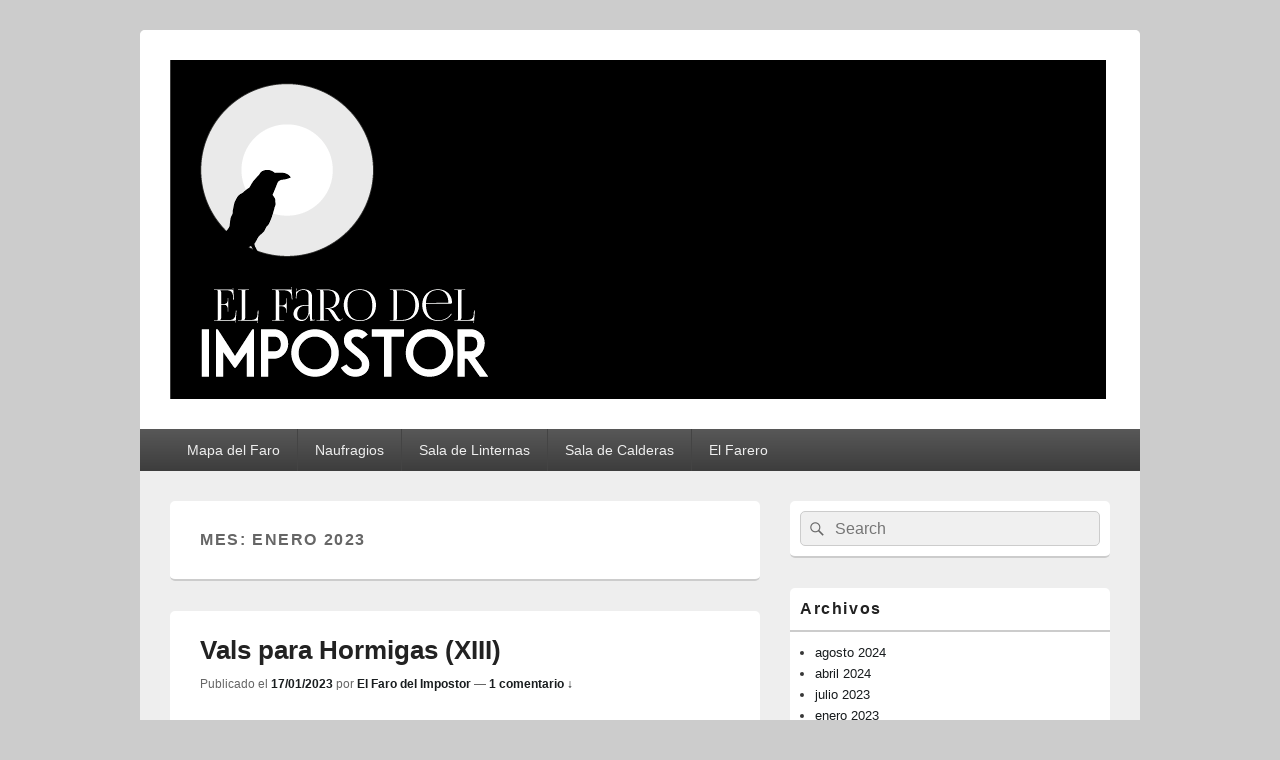

--- FILE ---
content_type: text/html; charset=UTF-8
request_url: http://elfarodelimpostor.com/2023/01/
body_size: 8791
content:
<!DOCTYPE html>
<!--[if IE 6]>
<html id="ie6" lang="es">
<![endif]-->
<!--[if IE 7]>
<html id="ie7" lang="es">
<![endif]-->
<!--[if IE 8]>
<html id="ie8" lang="es">
<![endif]-->
<!--[if !(IE 6) | !(IE 7) | !(IE 8)  ]><!-->
<html lang="es">
<!--<![endif]-->
<head>
<meta charset="UTF-8" />
<meta name="viewport" content="width=device-width, initial-scale=1">
<link rel="profile" href="http://gmpg.org/xfn/11" />
<link rel="pingback" href="http://elfarodelimpostor.com/xmlrpc.php" />
<title>enero 2023 &#8211; El Faro del Impostor</title>
<meta name='robots' content='max-image-preview:large' />
<link rel="alternate" type="application/rss+xml" title="El Faro del Impostor &raquo; Feed" href="http://elfarodelimpostor.com/feed/" />
<link rel="alternate" type="application/rss+xml" title="El Faro del Impostor &raquo; Feed de los comentarios" href="http://elfarodelimpostor.com/comments/feed/" />
<script type="text/javascript">
/* <![CDATA[ */
window._wpemojiSettings = {"baseUrl":"https:\/\/s.w.org\/images\/core\/emoji\/15.0.3\/72x72\/","ext":".png","svgUrl":"https:\/\/s.w.org\/images\/core\/emoji\/15.0.3\/svg\/","svgExt":".svg","source":{"concatemoji":"http:\/\/elfarodelimpostor.com\/wp-includes\/js\/wp-emoji-release.min.js?ver=6.6.4"}};
/*! This file is auto-generated */
!function(i,n){var o,s,e;function c(e){try{var t={supportTests:e,timestamp:(new Date).valueOf()};sessionStorage.setItem(o,JSON.stringify(t))}catch(e){}}function p(e,t,n){e.clearRect(0,0,e.canvas.width,e.canvas.height),e.fillText(t,0,0);var t=new Uint32Array(e.getImageData(0,0,e.canvas.width,e.canvas.height).data),r=(e.clearRect(0,0,e.canvas.width,e.canvas.height),e.fillText(n,0,0),new Uint32Array(e.getImageData(0,0,e.canvas.width,e.canvas.height).data));return t.every(function(e,t){return e===r[t]})}function u(e,t,n){switch(t){case"flag":return n(e,"\ud83c\udff3\ufe0f\u200d\u26a7\ufe0f","\ud83c\udff3\ufe0f\u200b\u26a7\ufe0f")?!1:!n(e,"\ud83c\uddfa\ud83c\uddf3","\ud83c\uddfa\u200b\ud83c\uddf3")&&!n(e,"\ud83c\udff4\udb40\udc67\udb40\udc62\udb40\udc65\udb40\udc6e\udb40\udc67\udb40\udc7f","\ud83c\udff4\u200b\udb40\udc67\u200b\udb40\udc62\u200b\udb40\udc65\u200b\udb40\udc6e\u200b\udb40\udc67\u200b\udb40\udc7f");case"emoji":return!n(e,"\ud83d\udc26\u200d\u2b1b","\ud83d\udc26\u200b\u2b1b")}return!1}function f(e,t,n){var r="undefined"!=typeof WorkerGlobalScope&&self instanceof WorkerGlobalScope?new OffscreenCanvas(300,150):i.createElement("canvas"),a=r.getContext("2d",{willReadFrequently:!0}),o=(a.textBaseline="top",a.font="600 32px Arial",{});return e.forEach(function(e){o[e]=t(a,e,n)}),o}function t(e){var t=i.createElement("script");t.src=e,t.defer=!0,i.head.appendChild(t)}"undefined"!=typeof Promise&&(o="wpEmojiSettingsSupports",s=["flag","emoji"],n.supports={everything:!0,everythingExceptFlag:!0},e=new Promise(function(e){i.addEventListener("DOMContentLoaded",e,{once:!0})}),new Promise(function(t){var n=function(){try{var e=JSON.parse(sessionStorage.getItem(o));if("object"==typeof e&&"number"==typeof e.timestamp&&(new Date).valueOf()<e.timestamp+604800&&"object"==typeof e.supportTests)return e.supportTests}catch(e){}return null}();if(!n){if("undefined"!=typeof Worker&&"undefined"!=typeof OffscreenCanvas&&"undefined"!=typeof URL&&URL.createObjectURL&&"undefined"!=typeof Blob)try{var e="postMessage("+f.toString()+"("+[JSON.stringify(s),u.toString(),p.toString()].join(",")+"));",r=new Blob([e],{type:"text/javascript"}),a=new Worker(URL.createObjectURL(r),{name:"wpTestEmojiSupports"});return void(a.onmessage=function(e){c(n=e.data),a.terminate(),t(n)})}catch(e){}c(n=f(s,u,p))}t(n)}).then(function(e){for(var t in e)n.supports[t]=e[t],n.supports.everything=n.supports.everything&&n.supports[t],"flag"!==t&&(n.supports.everythingExceptFlag=n.supports.everythingExceptFlag&&n.supports[t]);n.supports.everythingExceptFlag=n.supports.everythingExceptFlag&&!n.supports.flag,n.DOMReady=!1,n.readyCallback=function(){n.DOMReady=!0}}).then(function(){return e}).then(function(){var e;n.supports.everything||(n.readyCallback(),(e=n.source||{}).concatemoji?t(e.concatemoji):e.wpemoji&&e.twemoji&&(t(e.twemoji),t(e.wpemoji)))}))}((window,document),window._wpemojiSettings);
/* ]]> */
</script>
<style id='wp-emoji-styles-inline-css' type='text/css'>

	img.wp-smiley, img.emoji {
		display: inline !important;
		border: none !important;
		box-shadow: none !important;
		height: 1em !important;
		width: 1em !important;
		margin: 0 0.07em !important;
		vertical-align: -0.1em !important;
		background: none !important;
		padding: 0 !important;
	}
</style>
<link rel='stylesheet' id='wp-block-library-css' href='http://elfarodelimpostor.com/wp-includes/css/dist/block-library/style.min.css?ver=6.6.4' type='text/css' media='all' />
<style id='wp-block-library-theme-inline-css' type='text/css'>
.wp-block-audio :where(figcaption){color:#555;font-size:13px;text-align:center}.is-dark-theme .wp-block-audio :where(figcaption){color:#ffffffa6}.wp-block-audio{margin:0 0 1em}.wp-block-code{border:1px solid #ccc;border-radius:4px;font-family:Menlo,Consolas,monaco,monospace;padding:.8em 1em}.wp-block-embed :where(figcaption){color:#555;font-size:13px;text-align:center}.is-dark-theme .wp-block-embed :where(figcaption){color:#ffffffa6}.wp-block-embed{margin:0 0 1em}.blocks-gallery-caption{color:#555;font-size:13px;text-align:center}.is-dark-theme .blocks-gallery-caption{color:#ffffffa6}:root :where(.wp-block-image figcaption){color:#555;font-size:13px;text-align:center}.is-dark-theme :root :where(.wp-block-image figcaption){color:#ffffffa6}.wp-block-image{margin:0 0 1em}.wp-block-pullquote{border-bottom:4px solid;border-top:4px solid;color:currentColor;margin-bottom:1.75em}.wp-block-pullquote cite,.wp-block-pullquote footer,.wp-block-pullquote__citation{color:currentColor;font-size:.8125em;font-style:normal;text-transform:uppercase}.wp-block-quote{border-left:.25em solid;margin:0 0 1.75em;padding-left:1em}.wp-block-quote cite,.wp-block-quote footer{color:currentColor;font-size:.8125em;font-style:normal;position:relative}.wp-block-quote.has-text-align-right{border-left:none;border-right:.25em solid;padding-left:0;padding-right:1em}.wp-block-quote.has-text-align-center{border:none;padding-left:0}.wp-block-quote.is-large,.wp-block-quote.is-style-large,.wp-block-quote.is-style-plain{border:none}.wp-block-search .wp-block-search__label{font-weight:700}.wp-block-search__button{border:1px solid #ccc;padding:.375em .625em}:where(.wp-block-group.has-background){padding:1.25em 2.375em}.wp-block-separator.has-css-opacity{opacity:.4}.wp-block-separator{border:none;border-bottom:2px solid;margin-left:auto;margin-right:auto}.wp-block-separator.has-alpha-channel-opacity{opacity:1}.wp-block-separator:not(.is-style-wide):not(.is-style-dots){width:100px}.wp-block-separator.has-background:not(.is-style-dots){border-bottom:none;height:1px}.wp-block-separator.has-background:not(.is-style-wide):not(.is-style-dots){height:2px}.wp-block-table{margin:0 0 1em}.wp-block-table td,.wp-block-table th{word-break:normal}.wp-block-table :where(figcaption){color:#555;font-size:13px;text-align:center}.is-dark-theme .wp-block-table :where(figcaption){color:#ffffffa6}.wp-block-video :where(figcaption){color:#555;font-size:13px;text-align:center}.is-dark-theme .wp-block-video :where(figcaption){color:#ffffffa6}.wp-block-video{margin:0 0 1em}:root :where(.wp-block-template-part.has-background){margin-bottom:0;margin-top:0;padding:1.25em 2.375em}
</style>
<style id='classic-theme-styles-inline-css' type='text/css'>
/*! This file is auto-generated */
.wp-block-button__link{color:#fff;background-color:#32373c;border-radius:9999px;box-shadow:none;text-decoration:none;padding:calc(.667em + 2px) calc(1.333em + 2px);font-size:1.125em}.wp-block-file__button{background:#32373c;color:#fff;text-decoration:none}
</style>
<style id='global-styles-inline-css' type='text/css'>
:root{--wp--preset--aspect-ratio--square: 1;--wp--preset--aspect-ratio--4-3: 4/3;--wp--preset--aspect-ratio--3-4: 3/4;--wp--preset--aspect-ratio--3-2: 3/2;--wp--preset--aspect-ratio--2-3: 2/3;--wp--preset--aspect-ratio--16-9: 16/9;--wp--preset--aspect-ratio--9-16: 9/16;--wp--preset--color--black: #000000;--wp--preset--color--cyan-bluish-gray: #abb8c3;--wp--preset--color--white: #ffffff;--wp--preset--color--pale-pink: #f78da7;--wp--preset--color--vivid-red: #cf2e2e;--wp--preset--color--luminous-vivid-orange: #ff6900;--wp--preset--color--luminous-vivid-amber: #fcb900;--wp--preset--color--light-green-cyan: #7bdcb5;--wp--preset--color--vivid-green-cyan: #00d084;--wp--preset--color--pale-cyan-blue: #8ed1fc;--wp--preset--color--vivid-cyan-blue: #0693e3;--wp--preset--color--vivid-purple: #9b51e0;--wp--preset--color--dark-gray: #373737;--wp--preset--color--medium-gray: #cccccc;--wp--preset--color--light-gray: #eeeeee;--wp--preset--color--blue: #1982d1;--wp--preset--gradient--vivid-cyan-blue-to-vivid-purple: linear-gradient(135deg,rgba(6,147,227,1) 0%,rgb(155,81,224) 100%);--wp--preset--gradient--light-green-cyan-to-vivid-green-cyan: linear-gradient(135deg,rgb(122,220,180) 0%,rgb(0,208,130) 100%);--wp--preset--gradient--luminous-vivid-amber-to-luminous-vivid-orange: linear-gradient(135deg,rgba(252,185,0,1) 0%,rgba(255,105,0,1) 100%);--wp--preset--gradient--luminous-vivid-orange-to-vivid-red: linear-gradient(135deg,rgba(255,105,0,1) 0%,rgb(207,46,46) 100%);--wp--preset--gradient--very-light-gray-to-cyan-bluish-gray: linear-gradient(135deg,rgb(238,238,238) 0%,rgb(169,184,195) 100%);--wp--preset--gradient--cool-to-warm-spectrum: linear-gradient(135deg,rgb(74,234,220) 0%,rgb(151,120,209) 20%,rgb(207,42,186) 40%,rgb(238,44,130) 60%,rgb(251,105,98) 80%,rgb(254,248,76) 100%);--wp--preset--gradient--blush-light-purple: linear-gradient(135deg,rgb(255,206,236) 0%,rgb(152,150,240) 100%);--wp--preset--gradient--blush-bordeaux: linear-gradient(135deg,rgb(254,205,165) 0%,rgb(254,45,45) 50%,rgb(107,0,62) 100%);--wp--preset--gradient--luminous-dusk: linear-gradient(135deg,rgb(255,203,112) 0%,rgb(199,81,192) 50%,rgb(65,88,208) 100%);--wp--preset--gradient--pale-ocean: linear-gradient(135deg,rgb(255,245,203) 0%,rgb(182,227,212) 50%,rgb(51,167,181) 100%);--wp--preset--gradient--electric-grass: linear-gradient(135deg,rgb(202,248,128) 0%,rgb(113,206,126) 100%);--wp--preset--gradient--midnight: linear-gradient(135deg,rgb(2,3,129) 0%,rgb(40,116,252) 100%);--wp--preset--font-size--small: 14px;--wp--preset--font-size--medium: 20px;--wp--preset--font-size--large: 24px;--wp--preset--font-size--x-large: 42px;--wp--preset--font-size--normal: 16px;--wp--preset--font-size--huge: 26px;--wp--preset--spacing--20: 0.44rem;--wp--preset--spacing--30: 0.67rem;--wp--preset--spacing--40: 1rem;--wp--preset--spacing--50: 1.5rem;--wp--preset--spacing--60: 2.25rem;--wp--preset--spacing--70: 3.38rem;--wp--preset--spacing--80: 5.06rem;--wp--preset--shadow--natural: 6px 6px 9px rgba(0, 0, 0, 0.2);--wp--preset--shadow--deep: 12px 12px 50px rgba(0, 0, 0, 0.4);--wp--preset--shadow--sharp: 6px 6px 0px rgba(0, 0, 0, 0.2);--wp--preset--shadow--outlined: 6px 6px 0px -3px rgba(255, 255, 255, 1), 6px 6px rgba(0, 0, 0, 1);--wp--preset--shadow--crisp: 6px 6px 0px rgba(0, 0, 0, 1);}:where(.is-layout-flex){gap: 0.5em;}:where(.is-layout-grid){gap: 0.5em;}body .is-layout-flex{display: flex;}.is-layout-flex{flex-wrap: wrap;align-items: center;}.is-layout-flex > :is(*, div){margin: 0;}body .is-layout-grid{display: grid;}.is-layout-grid > :is(*, div){margin: 0;}:where(.wp-block-columns.is-layout-flex){gap: 2em;}:where(.wp-block-columns.is-layout-grid){gap: 2em;}:where(.wp-block-post-template.is-layout-flex){gap: 1.25em;}:where(.wp-block-post-template.is-layout-grid){gap: 1.25em;}.has-black-color{color: var(--wp--preset--color--black) !important;}.has-cyan-bluish-gray-color{color: var(--wp--preset--color--cyan-bluish-gray) !important;}.has-white-color{color: var(--wp--preset--color--white) !important;}.has-pale-pink-color{color: var(--wp--preset--color--pale-pink) !important;}.has-vivid-red-color{color: var(--wp--preset--color--vivid-red) !important;}.has-luminous-vivid-orange-color{color: var(--wp--preset--color--luminous-vivid-orange) !important;}.has-luminous-vivid-amber-color{color: var(--wp--preset--color--luminous-vivid-amber) !important;}.has-light-green-cyan-color{color: var(--wp--preset--color--light-green-cyan) !important;}.has-vivid-green-cyan-color{color: var(--wp--preset--color--vivid-green-cyan) !important;}.has-pale-cyan-blue-color{color: var(--wp--preset--color--pale-cyan-blue) !important;}.has-vivid-cyan-blue-color{color: var(--wp--preset--color--vivid-cyan-blue) !important;}.has-vivid-purple-color{color: var(--wp--preset--color--vivid-purple) !important;}.has-black-background-color{background-color: var(--wp--preset--color--black) !important;}.has-cyan-bluish-gray-background-color{background-color: var(--wp--preset--color--cyan-bluish-gray) !important;}.has-white-background-color{background-color: var(--wp--preset--color--white) !important;}.has-pale-pink-background-color{background-color: var(--wp--preset--color--pale-pink) !important;}.has-vivid-red-background-color{background-color: var(--wp--preset--color--vivid-red) !important;}.has-luminous-vivid-orange-background-color{background-color: var(--wp--preset--color--luminous-vivid-orange) !important;}.has-luminous-vivid-amber-background-color{background-color: var(--wp--preset--color--luminous-vivid-amber) !important;}.has-light-green-cyan-background-color{background-color: var(--wp--preset--color--light-green-cyan) !important;}.has-vivid-green-cyan-background-color{background-color: var(--wp--preset--color--vivid-green-cyan) !important;}.has-pale-cyan-blue-background-color{background-color: var(--wp--preset--color--pale-cyan-blue) !important;}.has-vivid-cyan-blue-background-color{background-color: var(--wp--preset--color--vivid-cyan-blue) !important;}.has-vivid-purple-background-color{background-color: var(--wp--preset--color--vivid-purple) !important;}.has-black-border-color{border-color: var(--wp--preset--color--black) !important;}.has-cyan-bluish-gray-border-color{border-color: var(--wp--preset--color--cyan-bluish-gray) !important;}.has-white-border-color{border-color: var(--wp--preset--color--white) !important;}.has-pale-pink-border-color{border-color: var(--wp--preset--color--pale-pink) !important;}.has-vivid-red-border-color{border-color: var(--wp--preset--color--vivid-red) !important;}.has-luminous-vivid-orange-border-color{border-color: var(--wp--preset--color--luminous-vivid-orange) !important;}.has-luminous-vivid-amber-border-color{border-color: var(--wp--preset--color--luminous-vivid-amber) !important;}.has-light-green-cyan-border-color{border-color: var(--wp--preset--color--light-green-cyan) !important;}.has-vivid-green-cyan-border-color{border-color: var(--wp--preset--color--vivid-green-cyan) !important;}.has-pale-cyan-blue-border-color{border-color: var(--wp--preset--color--pale-cyan-blue) !important;}.has-vivid-cyan-blue-border-color{border-color: var(--wp--preset--color--vivid-cyan-blue) !important;}.has-vivid-purple-border-color{border-color: var(--wp--preset--color--vivid-purple) !important;}.has-vivid-cyan-blue-to-vivid-purple-gradient-background{background: var(--wp--preset--gradient--vivid-cyan-blue-to-vivid-purple) !important;}.has-light-green-cyan-to-vivid-green-cyan-gradient-background{background: var(--wp--preset--gradient--light-green-cyan-to-vivid-green-cyan) !important;}.has-luminous-vivid-amber-to-luminous-vivid-orange-gradient-background{background: var(--wp--preset--gradient--luminous-vivid-amber-to-luminous-vivid-orange) !important;}.has-luminous-vivid-orange-to-vivid-red-gradient-background{background: var(--wp--preset--gradient--luminous-vivid-orange-to-vivid-red) !important;}.has-very-light-gray-to-cyan-bluish-gray-gradient-background{background: var(--wp--preset--gradient--very-light-gray-to-cyan-bluish-gray) !important;}.has-cool-to-warm-spectrum-gradient-background{background: var(--wp--preset--gradient--cool-to-warm-spectrum) !important;}.has-blush-light-purple-gradient-background{background: var(--wp--preset--gradient--blush-light-purple) !important;}.has-blush-bordeaux-gradient-background{background: var(--wp--preset--gradient--blush-bordeaux) !important;}.has-luminous-dusk-gradient-background{background: var(--wp--preset--gradient--luminous-dusk) !important;}.has-pale-ocean-gradient-background{background: var(--wp--preset--gradient--pale-ocean) !important;}.has-electric-grass-gradient-background{background: var(--wp--preset--gradient--electric-grass) !important;}.has-midnight-gradient-background{background: var(--wp--preset--gradient--midnight) !important;}.has-small-font-size{font-size: var(--wp--preset--font-size--small) !important;}.has-medium-font-size{font-size: var(--wp--preset--font-size--medium) !important;}.has-large-font-size{font-size: var(--wp--preset--font-size--large) !important;}.has-x-large-font-size{font-size: var(--wp--preset--font-size--x-large) !important;}
:where(.wp-block-post-template.is-layout-flex){gap: 1.25em;}:where(.wp-block-post-template.is-layout-grid){gap: 1.25em;}
:where(.wp-block-columns.is-layout-flex){gap: 2em;}:where(.wp-block-columns.is-layout-grid){gap: 2em;}
:root :where(.wp-block-pullquote){font-size: 1.5em;line-height: 1.6;}
</style>
<link rel='stylesheet' id='cmplz-general-css' href='http://elfarodelimpostor.com/wp-content/plugins/complianz-gdpr/assets/css/cookieblocker.min.css?ver=1724870055' type='text/css' media='all' />
<link rel='stylesheet' id='genericons-css' href='http://elfarodelimpostor.com/wp-content/themes/catch-box/genericons/genericons.css?ver=3.4.1' type='text/css' media='all' />
<link rel='stylesheet' id='catchbox-style-css' href='http://elfarodelimpostor.com/wp-content/themes/catch-box/style.css?ver=20240828-181322' type='text/css' media='all' />
<link rel='stylesheet' id='catchbox-block-style-css' href='http://elfarodelimpostor.com/wp-content/themes/catch-box/css/blocks.css?ver=1.0' type='text/css' media='all' />
<script type="text/javascript" src="http://elfarodelimpostor.com/wp-includes/js/jquery/jquery.min.js?ver=3.7.1" id="jquery-core-js"></script>
<script type="text/javascript" src="http://elfarodelimpostor.com/wp-includes/js/jquery/jquery-migrate.min.js?ver=3.4.1" id="jquery-migrate-js"></script>
<script type="text/javascript" id="catchbox-menu-js-extra">
/* <![CDATA[ */
var screenReaderText = {"expand":"ampliar el men\u00fa hijo","collapse":"contraer el men\u00fa hijo"};
/* ]]> */
</script>
<script type="text/javascript" src="http://elfarodelimpostor.com/wp-content/themes/catch-box/js/menu.min.js?ver=2.1.1.1" id="catchbox-menu-js"></script>
<script type="text/javascript" src="http://elfarodelimpostor.com/wp-content/themes/catch-box/js/html5.min.js?ver=3.7.3" id="catchbox-html5-js"></script>
<link rel="https://api.w.org/" href="http://elfarodelimpostor.com/wp-json/" /><link rel="EditURI" type="application/rsd+xml" title="RSD" href="http://elfarodelimpostor.com/xmlrpc.php?rsd" />
<meta name="generator" content="WordPress 6.6.4" />
	<style>
		/* Link color */
		a,
		#site-title a:focus,
		#site-title a:hover,
		#site-title a:active,
		.entry-title a:hover,
		.entry-title a:focus,
		.entry-title a:active,
		.widget_catchbox_ephemera .comments-link a:hover,
		section.recent-posts .other-recent-posts a[rel="bookmark"]:hover,
		section.recent-posts .other-recent-posts .comments-link a:hover,
		.format-image footer.entry-meta a:hover,
		#site-generator a:hover {
			color: #191d1f;
		}
		section.recent-posts .other-recent-posts .comments-link a:hover {
			border-color: #191d1f;
		}
	</style>
	<style type="text/css">
			#site-title,
		#site-description {
			position: absolute !important;
			clip: rect(1px 1px 1px 1px); /* IE6, IE7 */
			clip: rect(1px, 1px, 1px, 1px);
		}
		</style>
	</head>

<body class="archive date wp-custom-logo wp-embed-responsive single-author right-sidebar one-menu header-image-top">



<div id="page" class="hfeed site">

	<a href="#main" class="skip-link screen-reader-text">Saltar al contenido</a>
	<header id="branding" role="banner">

    	
    	<div id="header-content" class="clearfix">

			<div class="logo-wrap clearfix"><div id="site-logo"><a href="http://elfarodelimpostor.com/" class="custom-logo-link" rel="home"><img width="936" height="339" src="http://elfarodelimpostor.com/wp-content/uploads/2013/10/elfarodelimpostor-logo.png" class="custom-logo" alt="El Faro del Impostor" decoding="async" fetchpriority="high" srcset="http://elfarodelimpostor.com/wp-content/uploads/2013/10/elfarodelimpostor-logo.png 936w, http://elfarodelimpostor.com/wp-content/uploads/2013/10/elfarodelimpostor-logo-300x108.png 300w" sizes="(max-width: 936px) 100vw, 936px" /></a></div><!-- #site-logo -->	<div id="hgroup" class="site-details">
					<p id="site-title"><a href="http://elfarodelimpostor.com/" rel="home">El Faro del Impostor</a></p>
			
   	</div><!-- #hgroup -->
</div><!-- .logo-wrap -->
		</div><!-- #header-content -->

    	    <div class="menu-access-wrap mobile-header-menu clearfix">
        <div id="mobile-header-left-menu" class="mobile-menu-anchor primary-menu">
            <a href="#mobile-header-left-nav" id="menu-toggle-primary" class="genericon genericon-menu">
                <span class="mobile-menu-text">Menú</span>
            </a>
        </div><!-- #mobile-header-left-menu -->
            
        
        <div id="site-header-menu-primary" class="site-header-menu">
            <nav id="access" class="main-navigation menu-focus" role="navigation" aria-label="Menú principal">
            
                <h3 class="screen-reader-text">Menú principal</h3>
                <div class="menu-header-container"><ul class="menu"><li id="menu-item-69" class="menu-item menu-item-type-post_type menu-item-object-page menu-item-home menu-item-privacy-policy menu-item-69"><a rel="privacy-policy" href="http://elfarodelimpostor.com/">Mapa del Faro</a></li>
<li id="menu-item-63" class="menu-item menu-item-type-taxonomy menu-item-object-category menu-item-63"><a href="http://elfarodelimpostor.com/category/naufragios/">Naufragios</a></li>
<li id="menu-item-65" class="menu-item menu-item-type-taxonomy menu-item-object-category menu-item-65"><a href="http://elfarodelimpostor.com/category/sala-de-linternas/">Sala de Linternas</a></li>
<li id="menu-item-64" class="menu-item menu-item-type-taxonomy menu-item-object-category menu-item-64"><a href="http://elfarodelimpostor.com/category/sala-de-calderas/">Sala de Calderas</a></li>
<li id="menu-item-53" class="menu-item menu-item-type-post_type menu-item-object-page menu-item-53"><a href="http://elfarodelimpostor.com/el-farero-2/">El Farero</a></li>
</ul></div>            </nav><!-- #access -->
        </div><!-- .site-header-menu -->

            </div><!-- .menu-access-wrap -->
    
	</header><!-- #branding -->

	
	
	<div id="main" class="clearfix">

		
		<div id="primary" class="content-area">

			
			<div id="content" role="main">
				
			
				<header class="page-header">
					<h1 class="page-title">Mes: <span>enero 2023</span></h1>				</header>

								
					
	<article id="post-2047" class="post-2047 post type-post status-publish format-standard hentry category-sala-de-calderas tag-alicante-plaza tag-vals-para-hormigas">
		<header class="entry-header">
							<h2 class="entry-title"><a href="http://elfarodelimpostor.com/vph-xiii/" title="Enlace permanente a Vals para Hormigas (XIII)" rel="bookmark">Vals para Hormigas (XIII)</a></h2>
			
			                <div class="entry-meta">
                    <span class="sep">Publicado el</span> <a href="http://elfarodelimpostor.com/vph-xiii/" title="12:27 pm" rel="bookmark"><time class="entry-date" datetime="2023-01-17T12:27:03+00:00" pubdate>17/01/2023</time></a> <span class="by-author"><span class="sep"> por </span> <span class="author vcard"> <a class="url fn n" href="http://elfarodelimpostor.com/author/el-faro2013/" title="Ver todas las entradas de El Faro del Impostor" rel="author">El Faro del Impostor</a></span></span>                                        	<span class="sep sep-comment"> &mdash; </span>
                        <span class="comments-link">
                         	<a href="http://elfarodelimpostor.com/vph-xiii/#comments">1 comentario &darr;</a>                        </span>
                                    </div><!-- .entry-meta -->
					</header><!-- .entry-header -->

		             <div class="entry-summary">
                                <p>Como cada junio: La trilogía (21/06/23) Los menores de Colombia: el peligro empieza ahora (14/06/23) Entre Cannes y Montreal (07/06/23) La responsabilidad (24/05/23) Feria sin libros (10/05/23) Mayo, contra el acoso escolar (03/05/23) Fuego amigo (26/04/23) Laica Faz (19/04/23) Lo de la izquierda (05/04/23) Somos los raros (29/03/23) Crisis y <a class="more-link" href="http://elfarodelimpostor.com/vph-xiii/">Seguir leyendo <span class="screen-reader-text">  Vals para Hormigas (XIII)</span><span class="meta-nav">&rarr;</span></a></p>
            </div><!-- .entry-summary -->
		
		<footer class="entry-meta">
												<span class="cat-links">
				<span class="entry-utility-prep entry-utility-prep-cat-links">Publicado en</span> <a href="http://elfarodelimpostor.com/category/sala-de-calderas/" rel="category tag">Sala de Calderas</a>			</span>
									<span class="sep"> | </span>
							<span class="tag-links">
				<span class="entry-utility-prep entry-utility-prep-tag-links">Etiquetado</span> <a href="http://elfarodelimpostor.com/tag/alicante-plaza/" rel="tag">Alicante Plaza</a>, <a href="http://elfarodelimpostor.com/tag/vals-para-hormigas/" rel="tag">Vals para hormigas</a>			</span>
						
									<span class="sep"> | </span>
						<span class="comments-link"><a href="http://elfarodelimpostor.com/vph-xiii/#comments"><b>1</b> respuesta</a></span>
			
					</footer><!-- #entry-meta -->
	</article><!-- #post-2047 -->
				
				
			
		</div><!-- #content -->

		
	</div><!-- #primary -->

	

		<aside id="secondary" class="sidebar widget-area" role="complementary">
			<h2 class="screen-reader-text">El área de widget barra lateral primaria</h2>
			<section id="search-2" class="widget widget_search">	<form role="search" method="get" class="searchform" action="http://elfarodelimpostor.com/">
		<label>
			<span class="screen-reader-text">Buscar por:</span>
			<input type="search" class="search-field" placeholder="Search" value="" name="s" title="Buscar por:" />
		</label>
		<button type="submit" class="search-submit"><span class="screen-reader-text">Buscar</span></button>
	</form>
</section><section id="archives-2" class="widget widget_archive"><h2 class="widget-title">Archivos</h2>
			<ul>
					<li><a href='http://elfarodelimpostor.com/2024/08/'>agosto 2024</a></li>
	<li><a href='http://elfarodelimpostor.com/2024/04/'>abril 2024</a></li>
	<li><a href='http://elfarodelimpostor.com/2023/07/'>julio 2023</a></li>
	<li><a href='http://elfarodelimpostor.com/2023/01/' aria-current="page">enero 2023</a></li>
	<li><a href='http://elfarodelimpostor.com/2022/08/'>agosto 2022</a></li>
	<li><a href='http://elfarodelimpostor.com/2022/01/'>enero 2022</a></li>
	<li><a href='http://elfarodelimpostor.com/2021/07/'>julio 2021</a></li>
	<li><a href='http://elfarodelimpostor.com/2021/01/'>enero 2021</a></li>
	<li><a href='http://elfarodelimpostor.com/2020/07/'>julio 2020</a></li>
	<li><a href='http://elfarodelimpostor.com/2020/01/'>enero 2020</a></li>
	<li><a href='http://elfarodelimpostor.com/2019/07/'>julio 2019</a></li>
	<li><a href='http://elfarodelimpostor.com/2019/05/'>mayo 2019</a></li>
	<li><a href='http://elfarodelimpostor.com/2019/04/'>abril 2019</a></li>
	<li><a href='http://elfarodelimpostor.com/2019/03/'>marzo 2019</a></li>
	<li><a href='http://elfarodelimpostor.com/2019/02/'>febrero 2019</a></li>
	<li><a href='http://elfarodelimpostor.com/2019/01/'>enero 2019</a></li>
	<li><a href='http://elfarodelimpostor.com/2018/12/'>diciembre 2018</a></li>
	<li><a href='http://elfarodelimpostor.com/2018/11/'>noviembre 2018</a></li>
	<li><a href='http://elfarodelimpostor.com/2018/10/'>octubre 2018</a></li>
	<li><a href='http://elfarodelimpostor.com/2018/09/'>septiembre 2018</a></li>
	<li><a href='http://elfarodelimpostor.com/2018/08/'>agosto 2018</a></li>
	<li><a href='http://elfarodelimpostor.com/2018/07/'>julio 2018</a></li>
	<li><a href='http://elfarodelimpostor.com/2018/06/'>junio 2018</a></li>
	<li><a href='http://elfarodelimpostor.com/2018/05/'>mayo 2018</a></li>
	<li><a href='http://elfarodelimpostor.com/2018/04/'>abril 2018</a></li>
	<li><a href='http://elfarodelimpostor.com/2018/03/'>marzo 2018</a></li>
	<li><a href='http://elfarodelimpostor.com/2018/02/'>febrero 2018</a></li>
	<li><a href='http://elfarodelimpostor.com/2018/01/'>enero 2018</a></li>
	<li><a href='http://elfarodelimpostor.com/2017/12/'>diciembre 2017</a></li>
	<li><a href='http://elfarodelimpostor.com/2017/11/'>noviembre 2017</a></li>
	<li><a href='http://elfarodelimpostor.com/2017/10/'>octubre 2017</a></li>
	<li><a href='http://elfarodelimpostor.com/2017/09/'>septiembre 2017</a></li>
	<li><a href='http://elfarodelimpostor.com/2017/08/'>agosto 2017</a></li>
	<li><a href='http://elfarodelimpostor.com/2017/07/'>julio 2017</a></li>
	<li><a href='http://elfarodelimpostor.com/2017/06/'>junio 2017</a></li>
	<li><a href='http://elfarodelimpostor.com/2017/05/'>mayo 2017</a></li>
	<li><a href='http://elfarodelimpostor.com/2017/04/'>abril 2017</a></li>
	<li><a href='http://elfarodelimpostor.com/2017/03/'>marzo 2017</a></li>
	<li><a href='http://elfarodelimpostor.com/2017/02/'>febrero 2017</a></li>
	<li><a href='http://elfarodelimpostor.com/2017/01/'>enero 2017</a></li>
	<li><a href='http://elfarodelimpostor.com/2016/12/'>diciembre 2016</a></li>
	<li><a href='http://elfarodelimpostor.com/2016/11/'>noviembre 2016</a></li>
	<li><a href='http://elfarodelimpostor.com/2016/10/'>octubre 2016</a></li>
	<li><a href='http://elfarodelimpostor.com/2016/09/'>septiembre 2016</a></li>
	<li><a href='http://elfarodelimpostor.com/2016/08/'>agosto 2016</a></li>
	<li><a href='http://elfarodelimpostor.com/2016/07/'>julio 2016</a></li>
	<li><a href='http://elfarodelimpostor.com/2016/06/'>junio 2016</a></li>
	<li><a href='http://elfarodelimpostor.com/2016/05/'>mayo 2016</a></li>
	<li><a href='http://elfarodelimpostor.com/2016/04/'>abril 2016</a></li>
	<li><a href='http://elfarodelimpostor.com/2016/03/'>marzo 2016</a></li>
	<li><a href='http://elfarodelimpostor.com/2016/02/'>febrero 2016</a></li>
	<li><a href='http://elfarodelimpostor.com/2016/01/'>enero 2016</a></li>
	<li><a href='http://elfarodelimpostor.com/2015/12/'>diciembre 2015</a></li>
	<li><a href='http://elfarodelimpostor.com/2015/11/'>noviembre 2015</a></li>
	<li><a href='http://elfarodelimpostor.com/2015/10/'>octubre 2015</a></li>
	<li><a href='http://elfarodelimpostor.com/2015/09/'>septiembre 2015</a></li>
	<li><a href='http://elfarodelimpostor.com/2015/08/'>agosto 2015</a></li>
	<li><a href='http://elfarodelimpostor.com/2015/07/'>julio 2015</a></li>
	<li><a href='http://elfarodelimpostor.com/2015/06/'>junio 2015</a></li>
	<li><a href='http://elfarodelimpostor.com/2015/05/'>mayo 2015</a></li>
	<li><a href='http://elfarodelimpostor.com/2015/04/'>abril 2015</a></li>
	<li><a href='http://elfarodelimpostor.com/2015/03/'>marzo 2015</a></li>
	<li><a href='http://elfarodelimpostor.com/2015/02/'>febrero 2015</a></li>
	<li><a href='http://elfarodelimpostor.com/2015/01/'>enero 2015</a></li>
	<li><a href='http://elfarodelimpostor.com/2014/12/'>diciembre 2014</a></li>
	<li><a href='http://elfarodelimpostor.com/2014/11/'>noviembre 2014</a></li>
	<li><a href='http://elfarodelimpostor.com/2014/10/'>octubre 2014</a></li>
	<li><a href='http://elfarodelimpostor.com/2014/09/'>septiembre 2014</a></li>
	<li><a href='http://elfarodelimpostor.com/2014/08/'>agosto 2014</a></li>
	<li><a href='http://elfarodelimpostor.com/2014/07/'>julio 2014</a></li>
	<li><a href='http://elfarodelimpostor.com/2014/06/'>junio 2014</a></li>
	<li><a href='http://elfarodelimpostor.com/2014/05/'>mayo 2014</a></li>
	<li><a href='http://elfarodelimpostor.com/2014/04/'>abril 2014</a></li>
	<li><a href='http://elfarodelimpostor.com/2014/03/'>marzo 2014</a></li>
	<li><a href='http://elfarodelimpostor.com/2014/02/'>febrero 2014</a></li>
	<li><a href='http://elfarodelimpostor.com/2014/01/'>enero 2014</a></li>
	<li><a href='http://elfarodelimpostor.com/2013/12/'>diciembre 2013</a></li>
	<li><a href='http://elfarodelimpostor.com/2013/11/'>noviembre 2013</a></li>
	<li><a href='http://elfarodelimpostor.com/2013/09/'>septiembre 2013</a></li>
			</ul>

			</section>		</aside><!-- #secondary .widget-area -->

	</div><!-- #main -->

	
	<footer id="colophon" role="contentinfo">
		
        <div id="site-generator" class="clearfix">

            
			<nav class="social-profile" role="navigation" aria-label="Menú de enlaces sociales del pie de página">
 		 		<ul>
				</ul>
			</nav><!-- .social-profile --><div class="copyright">Copyright &copy; 2026 <a href="http://elfarodelimpostor.com/" title="El Faro del Impostor" ><span>El Faro del Impostor</span></a>. Todos los Derechos Reservados. <a class="privacy-policy-link" href="http://elfarodelimpostor.com/" rel="privacy-policy">Mapa del Faro</a></div><div class="powered"><span class="theme-name">Theme: Catch Box by </span><span class="theme-author"><a href="https://catchthemes.com/" title="Catch Themes">Catch Themes</a></span></div>
        </div> <!-- #site-generator -->

	</footer><!-- #colophon -->

</div><!-- #page -->

<a href="#branding" id="scrollup"><span class="screen-reader-text">Desplazar hacia arriba</span></a>
<script type="text/javascript" src="http://elfarodelimpostor.com/wp-content/themes/catch-box/js/skip-link-focus-fix.js?ver=20151112" id="catchbox-skip-link-focus-fix-js"></script>
<script type="text/javascript" src="http://elfarodelimpostor.com/wp-content/themes/catch-box/js/catchbox-scrollup.min.js?ver=20072014" id="catchbox-scrollup-js"></script>
			<script data-category="functional">
											</script>
			
</body>
</html>
